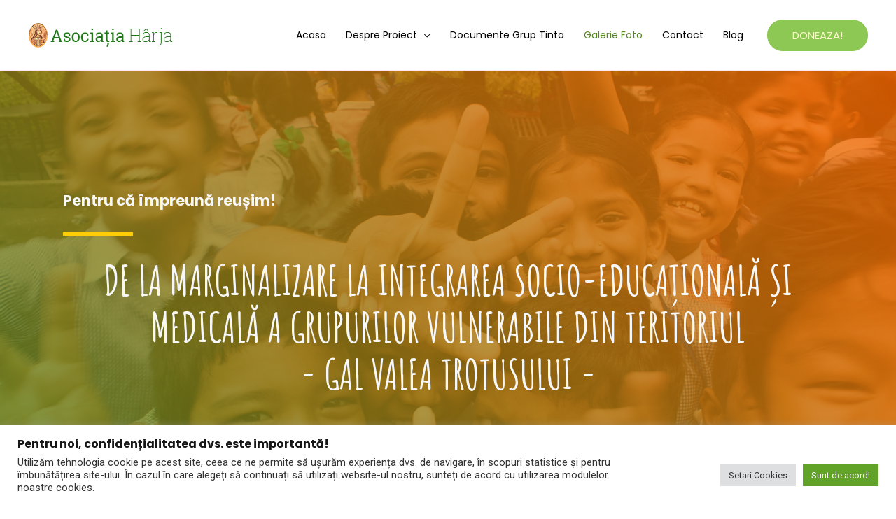

--- FILE ---
content_type: text/css
request_url: https://asociatiaharja.ro/wp-content/uploads/elementor/css/post-2581.css?ver=1698698079
body_size: 641
content:
.elementor-2581 .elementor-element.elementor-element-6c41702b > .elementor-container > .elementor-column > .elementor-widget-wrap{align-content:center;align-items:center;}.elementor-2581 .elementor-element.elementor-element-6c41702b:not(.elementor-motion-effects-element-type-background), .elementor-2581 .elementor-element.elementor-element-6c41702b > .elementor-motion-effects-container > .elementor-motion-effects-layer{background-image:url("https://asociatiaharja.ro/wp-content/uploads/2020/01/banner-02.jpg");background-position:center center;background-repeat:no-repeat;background-size:cover;}.elementor-2581 .elementor-element.elementor-element-6c41702b > .elementor-background-overlay{background-color:transparent;background-image:linear-gradient(45deg, var( --e-global-color-astglobalcolor0 ) 0%, var( --e-global-color-astglobalcolor1 ) 100%);opacity:0.8;transition:background 0.3s, border-radius 0.3s, opacity 0.3s;}.elementor-2581 .elementor-element.elementor-element-6c41702b{transition:background 0.3s, border 0.3s, border-radius 0.3s, box-shadow 0.3s;padding:150px 0px 150px 0px;}.elementor-2581 .elementor-element.elementor-element-61fc912d{text-align:left;}.elementor-2581 .elementor-element.elementor-element-61fc912d .elementor-heading-title{color:var( --e-global-color-astglobalcolor4 );}.elementor-2581 .elementor-element.elementor-element-45f64028{--divider-border-style:solid;--divider-color:#FFCD07;--divider-border-width:5px;}.elementor-2581 .elementor-element.elementor-element-45f64028 .elementor-divider-separator{width:100px;margin:0 auto;margin-left:0;}.elementor-2581 .elementor-element.elementor-element-45f64028 .elementor-divider{text-align:left;padding-top:10px;padding-bottom:10px;}.elementor-2581 .elementor-element.elementor-element-63016916{text-align:center;}.elementor-2581 .elementor-element.elementor-element-63016916 .elementor-heading-title{color:var( --e-global-color-astglobalcolor4 );}.elementor-2581 .elementor-element.elementor-element-e038bbd{transition:background 0.3s, border 0.3s, border-radius 0.3s, box-shadow 0.3s;padding:100px 0px 100px 0px;}.elementor-2581 .elementor-element.elementor-element-e038bbd > .elementor-background-overlay{transition:background 0.3s, border-radius 0.3s, opacity 0.3s;}.elementor-2581 .elementor-element.elementor-element-e3bf077{text-align:center;}.elementor-2581 .elementor-element.elementor-element-e3bf077 .elementor-heading-title{color:var( --e-global-color-astglobalcolor0 );}.elementor-2581 .elementor-element.elementor-element-4dc5936{--divider-border-style:solid;--divider-color:#FFCD07;--divider-border-width:5px;}.elementor-2581 .elementor-element.elementor-element-4dc5936 .elementor-divider-separator{width:50px;margin:0 auto;margin-center:0;}.elementor-2581 .elementor-element.elementor-element-4dc5936 .elementor-divider{text-align:center;padding-top:10px;padding-bottom:10px;}.elementor-2581 .elementor-element.elementor-element-4dc5936 > .elementor-widget-container{margin:0px 0px 40px 0px;}.elementor-2581 .elementor-element.elementor-element-b0fa79e .elementor-swiper-button.elementor-swiper-button-prev, .elementor-2581 .elementor-element.elementor-element-b0fa79e .elementor-swiper-button.elementor-swiper-button-next{color:var( --e-global-color-accent );}.elementor-2581 .elementor-element.elementor-element-b0fa79e .elementor-swiper-button.elementor-swiper-button-prev svg, .elementor-2581 .elementor-element.elementor-element-b0fa79e .elementor-swiper-button.elementor-swiper-button-next svg{fill:var( --e-global-color-accent );}.elementor-2581 .elementor-element.elementor-element-b0fa79e .swiper-pagination-bullet{background:var( --e-global-color-astglobalcolor0 );}.elementor-2581 .elementor-element.elementor-element-bc1b615 .elementor-swiper-button.elementor-swiper-button-prev, .elementor-2581 .elementor-element.elementor-element-bc1b615 .elementor-swiper-button.elementor-swiper-button-next{color:var( --e-global-color-accent );}.elementor-2581 .elementor-element.elementor-element-bc1b615 .elementor-swiper-button.elementor-swiper-button-prev svg, .elementor-2581 .elementor-element.elementor-element-bc1b615 .elementor-swiper-button.elementor-swiper-button-next svg{fill:var( --e-global-color-accent );}.elementor-2581 .elementor-element.elementor-element-bc1b615 .swiper-pagination-bullet{background:var( --e-global-color-astglobalcolor0 );}.elementor-2581 .elementor-element.elementor-element-ad860c6 .elementor-swiper-button.elementor-swiper-button-prev, .elementor-2581 .elementor-element.elementor-element-ad860c6 .elementor-swiper-button.elementor-swiper-button-next{color:var( --e-global-color-accent );}.elementor-2581 .elementor-element.elementor-element-ad860c6 .elementor-swiper-button.elementor-swiper-button-prev svg, .elementor-2581 .elementor-element.elementor-element-ad860c6 .elementor-swiper-button.elementor-swiper-button-next svg{fill:var( --e-global-color-accent );}.elementor-2581 .elementor-element.elementor-element-ad860c6 .swiper-pagination-bullet{background:var( --e-global-color-astglobalcolor0 );}.elementor-2581 .elementor-element.elementor-element-d0e329c .elementor-swiper-button.elementor-swiper-button-prev, .elementor-2581 .elementor-element.elementor-element-d0e329c .elementor-swiper-button.elementor-swiper-button-next{color:var( --e-global-color-accent );}.elementor-2581 .elementor-element.elementor-element-d0e329c .elementor-swiper-button.elementor-swiper-button-prev svg, .elementor-2581 .elementor-element.elementor-element-d0e329c .elementor-swiper-button.elementor-swiper-button-next svg{fill:var( --e-global-color-accent );}.elementor-2581 .elementor-element.elementor-element-d0e329c .swiper-pagination-bullet{background:var( --e-global-color-astglobalcolor0 );}.elementor-2581 .elementor-element.elementor-element-414363b .elementor-swiper-button.elementor-swiper-button-prev, .elementor-2581 .elementor-element.elementor-element-414363b .elementor-swiper-button.elementor-swiper-button-next{color:var( --e-global-color-accent );}.elementor-2581 .elementor-element.elementor-element-414363b .elementor-swiper-button.elementor-swiper-button-prev svg, .elementor-2581 .elementor-element.elementor-element-414363b .elementor-swiper-button.elementor-swiper-button-next svg{fill:var( --e-global-color-accent );}.elementor-2581 .elementor-element.elementor-element-414363b .swiper-pagination-bullet{background:var( --e-global-color-astglobalcolor0 );}.elementor-2581 .elementor-element.elementor-element-eff059f .elementor-swiper-button.elementor-swiper-button-prev, .elementor-2581 .elementor-element.elementor-element-eff059f .elementor-swiper-button.elementor-swiper-button-next{color:var( --e-global-color-accent );}.elementor-2581 .elementor-element.elementor-element-eff059f .elementor-swiper-button.elementor-swiper-button-prev svg, .elementor-2581 .elementor-element.elementor-element-eff059f .elementor-swiper-button.elementor-swiper-button-next svg{fill:var( --e-global-color-accent );}.elementor-2581 .elementor-element.elementor-element-eff059f .swiper-pagination-bullet{background:var( --e-global-color-astglobalcolor0 );}body.elementor-page-2581:not(.elementor-motion-effects-element-type-background), body.elementor-page-2581 > .elementor-motion-effects-container > .elementor-motion-effects-layer{background-color:#ffffff;}@media(min-width:1025px){.elementor-2581 .elementor-element.elementor-element-6c41702b:not(.elementor-motion-effects-element-type-background), .elementor-2581 .elementor-element.elementor-element-6c41702b > .elementor-motion-effects-container > .elementor-motion-effects-layer{background-attachment:scroll;}}@media(max-width:1024px){.elementor-2581 .elementor-element.elementor-element-6c41702b{padding:75px 0px 75px 0px;}.elementor-2581 .elementor-element.elementor-element-45f64028 > .elementor-widget-container{margin:0px 0px 0px 0px;padding:0px 0px 20px 0px;}.elementor-2581 .elementor-element.elementor-element-e038bbd{padding:100px 0px 100px 0px;}.elementor-2581 .elementor-element.elementor-element-4dc5936 > .elementor-widget-container{margin:0px 0px 20px 0px;}}@media(max-width:767px){.elementor-2581 .elementor-element.elementor-element-6c41702b{padding:110px 0px 110px 0px;}.elementor-2581 .elementor-element.elementor-element-45f64028 > .elementor-widget-container{padding:0px 0px 0px 0px;}.elementor-2581 .elementor-element.elementor-element-63016916 .elementor-heading-title{font-size:40px;line-height:1.5em;}.elementor-2581 .elementor-element.elementor-element-e038bbd{padding:50px 0px 50px 0px;}}

--- FILE ---
content_type: text/css
request_url: https://asociatiaharja.ro/wp-content/uploads/elementor/css/post-936.css?ver=1698655400
body_size: 581
content:
.elementor-936 .elementor-element.elementor-element-812bd28 > .elementor-container{max-width:600px;}.elementor-936 .elementor-element.elementor-element-812bd28:not(.elementor-motion-effects-element-type-background), .elementor-936 .elementor-element.elementor-element-812bd28 > .elementor-motion-effects-container > .elementor-motion-effects-layer{background-image:url("https://asociatiaharja.ro/wp-content/uploads/2020/01/banner-03.jpg");background-position:center center;background-repeat:no-repeat;background-size:cover;}.elementor-936 .elementor-element.elementor-element-812bd28 > .elementor-background-overlay{opacity:0.8;transition:background 0.3s, border-radius 0.3s, opacity 0.3s;}.elementor-936 .elementor-element.elementor-element-812bd28{transition:background 0.3s, border 0.3s, border-radius 0.3s, box-shadow 0.3s;padding:100px 0px 100px 0px;}.elementor-936 .elementor-element.elementor-element-25af83b > .elementor-element-populated >  .elementor-background-overlay{background-color:var( --e-global-color-astglobalcolor0 );opacity:0.5;filter:brightness( 100% ) contrast( 115% ) saturate( 114% ) blur( 7.1px ) hue-rotate( 0deg );}.elementor-936 .elementor-element.elementor-element-25af83b:hover > .elementor-element-populated >  .elementor-background-overlay{opacity:0.5;filter:brightness( 100% ) contrast( 100% ) saturate( 100% ) blur( 0px ) hue-rotate( 0deg );}.elementor-936 .elementor-element.elementor-element-25af83b > .elementor-element-populated, .elementor-936 .elementor-element.elementor-element-25af83b > .elementor-element-populated > .elementor-background-overlay, .elementor-936 .elementor-element.elementor-element-25af83b > .elementor-background-slideshow{border-radius:5px 5px 5px 5px;}.elementor-936 .elementor-element.elementor-element-25af83b > .elementor-element-populated{box-shadow:0px 0px 10px 0px #FFCD07;transition:background 0.3s, border 0.3s, border-radius 0.3s, box-shadow 0.3s;padding:10px 10px 10px 10px;}.elementor-936 .elementor-element.elementor-element-25af83b:hover > .elementor-element-populated{border-style:solid;}.elementor-936 .elementor-element.elementor-element-25af83b > .elementor-element-populated > .elementor-background-overlay{transition:background 0.3s, border-radius 0.3s, opacity 0.3s;}.elementor-936 .elementor-element.elementor-element-e2d8b98{text-align:center;}.elementor-936 .elementor-element.elementor-element-e2d8b98 .elementor-heading-title{color:#ffffff;}.elementor-936 .elementor-element.elementor-element-8e7e04d{--divider-border-style:solid;--divider-color:#ffffff;--divider-border-width:5px;}.elementor-936 .elementor-element.elementor-element-8e7e04d .elementor-divider-separator{width:50px;margin:0 auto;margin-center:0;}.elementor-936 .elementor-element.elementor-element-8e7e04d .elementor-divider{text-align:center;padding-top:10px;padding-bottom:10px;}.elementor-936 .elementor-element.elementor-element-34e992a{text-align:center;}.elementor-936 .elementor-element.elementor-element-34e992a .elementor-heading-title{color:#ffffff;}.elementor-936 .elementor-element.elementor-element-34e992a > .elementor-widget-container{padding:0px 0px 0px 0px;}.elementor-936 .elementor-element.elementor-element-21307ae{text-align:center;color:#E7E7E7;}.elementor-936 .elementor-element.elementor-element-2bc4525 .elementor-button .elementor-align-icon-right{margin-left:15px;}.elementor-936 .elementor-element.elementor-element-2bc4525 .elementor-button .elementor-align-icon-left{margin-right:15px;}.elementor-936 .elementor-element.elementor-element-2bc4525 .elementor-button{font-family:var( --e-global-typography-primary-font-family ), Sans-serif;font-weight:var( --e-global-typography-primary-font-weight );fill:#548622;color:#548622;background-color:#FFCD07;box-shadow:0px 0px 10px 0px rgba(0,0,0,0.5);}.elementor-936 .elementor-element.elementor-element-2bc4525 .elementor-button:hover, .elementor-936 .elementor-element.elementor-element-2bc4525 .elementor-button:focus{color:#ffffff;}.elementor-936 .elementor-element.elementor-element-2bc4525 .elementor-button:hover svg, .elementor-936 .elementor-element.elementor-element-2bc4525 .elementor-button:focus svg{fill:#ffffff;}.elementor-936 .elementor-element.elementor-element-2bc4525 > .elementor-widget-container{margin:10px 10px 10px 10px;padding:0px 0px 0px 0px;}@media(max-width:1024px){.elementor-936 .elementor-element.elementor-element-34e992a > .elementor-widget-container{margin:0px 0px 0px 0px;padding:0px 0px 0px 0px;}}@media(min-width:1025px){.elementor-936 .elementor-element.elementor-element-812bd28:not(.elementor-motion-effects-element-type-background), .elementor-936 .elementor-element.elementor-element-812bd28 > .elementor-motion-effects-container > .elementor-motion-effects-layer{background-attachment:fixed;}}@media(max-width:767px){.elementor-936 .elementor-element.elementor-element-812bd28{padding:80px 22px 80px 22px;}.elementor-936 .elementor-element.elementor-element-34e992a{text-align:center;}}